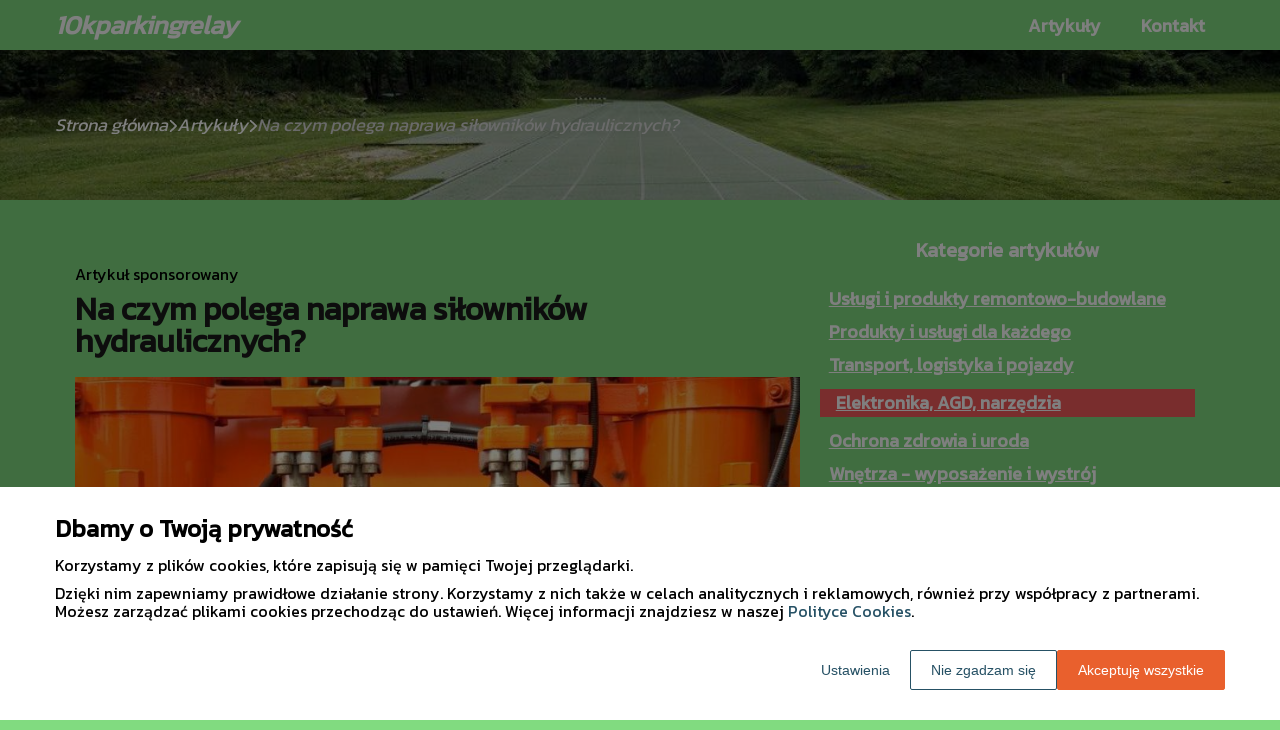

--- FILE ---
content_type: text/html
request_url: https://www.10kparkingrelay.pl/artykul/na-czym-polega-naprawa-silownikow-hydraulicznych-320565/
body_size: 10660
content:
<!DOCTYPE html><html lang="pl-PL"><head><meta charSet="utf-8"/><meta http-equiv="x-ua-compatible" content="ie=edge"/><meta name="viewport" content="width=device-width, initial-scale=1, shrink-to-fit=no"/><meta name="generator" content="Gatsby 5.12.9"/><meta name="google-site-verification" content="eGIYfULhGFTa3uDpKOiu4JB1sCTuhEUrli6_7LohUQY" data-gatsby-head="true"/><meta name="description" content="Siłowniki hydrauliczne to nieodłączny element wielu maszyn i urządzeń stosowanych w przemyśle, budownictwie czy rolnictwie." data-gatsby-head="true"/><meta name="robots" content="index, follow" data-gatsby-head="true"/><style data-styled="" data-styled-version="6.1.1">.ldxaxB .header{position:relative;background:#81db80;overflow:hidden;}/*!sc*/
.ldxaxB .header-wrapper{position:relative;display:flex;flex-direction:column;justify-content:space-between;align-content:center;align-items:stretch;}/*!sc*/
.ldxaxB .header-logo{margin:0;text-decoration:none;min-height:50px;display:flex;align-items:center;color:#ffffff;font-family:'Kanit',sans-serif;font-weight:700;font-size:26px;line-height:26px;font-style:italic;}/*!sc*/
.ldxaxB .header-logo:hover{color:#ffffff;text-decoration:none;}/*!sc*/
.ldxaxB .header-navlinks{display:flex;flex-direction:column;height:0;padding:0;gap:0;transition:all 0.3s ease-in-out;}/*!sc*/
.ldxaxB .header-navlinks-button{position:absolute;color:#ffffff;top:calc(50px / 2 - 15px);right:0;width:30px;height:30px;}/*!sc*/
.ldxaxB .header-navlinks-button:hover{cursor:pointer;}/*!sc*/
.ldxaxB .header-navlinks-button svg{width:100%;height:100%;}/*!sc*/
.ldxaxB .header-navlinks a{display:inline-flex;justify-content:center;align-items:center;transition:all 0.1s ease-in;height:40px;margin:0 -15px;padding:0;background:transparent;color:#ffffff;font-family:'Kanit',sans-serif;font-weight:600;font-size:18px;text-decoration:none;font-style:normal;transition:color 0.3s ease-in-out,background-color 0.3s ease-in-out;}/*!sc*/
.ldxaxB .header-navlinks a:hover{background:#f25a5a;color:#ffffff;text-decoration:none;}/*!sc*/
.ldxaxB .header-navlinks.show{height:80px;margin-bottom:20px;}/*!sc*/
@media (min-width:768px){.ldxaxB .header-wrapper{flex-direction:row;align-items:center;justify-content:space-between;flex-wrap:wrap;}.ldxaxB .header-group_logo{font-size:26px;line-height:26px;}.ldxaxB .header-navlinks{padding:0;margin:0;gap:0;flex-direction:row;justify-content:center;max-height:100%;}.ldxaxB .header-navlinks,.ldxaxB .header-navlinks.show{height:50px;margin-bottom:0;}.ldxaxB .header-navlinks a{height:100%;padding:0 20px;margin:0;}.ldxaxB .header-navlinks-button{display:none;}}/*!sc*/
data-styled.g1[id="styles__Styles-sc-19gzppy-0"]{content:"ldxaxB,"}/*!sc*/
.eZHBmU .footer{background-color:#66be64;}/*!sc*/
.eZHBmU .footer-wrapper{display:flex;align-items:center;flex-direction:column;gap:40px;padding:45px 0 20px;}/*!sc*/
.eZHBmU .footer-copyright{order:2;flex-shrink:0;color:#ffffff;font-family:'Kanit',sans-serif;font-weight:700;font-size:16px;line-height:18px;font-style:italic;}/*!sc*/
.eZHBmU .footer-navlinks{order:1;display:flex;flex-direction:column;align-items:center;gap:30px;}/*!sc*/
.eZHBmU .footer-navlinks a{flex-shrink:0;color:#ffffff;font-family:'Kanit',sans-serif;font-weight:400;font-size:16px;line-height:18px;font-style:italic;text-decoration:none;}/*!sc*/
.eZHBmU .footer-navlinks a:hover{color:#dedede;text-decoration:underline;}/*!sc*/
@media (min-width:768px){.eZHBmU .footer-wrapper{flex-direction:row;align-items:center;justify-content:space-between;padding:0;min-height:80px;}.eZHBmU .footer-copyright{order:1;}.eZHBmU .footer-navlinks{order:2;flex-direction:row;justify-content:flex-end;}}/*!sc*/
data-styled.g7[id="styles__Styles-sc-bja658-0"]{content:"eZHBmU,"}/*!sc*/
*,*::before,*::after{box-sizing:border-box;-webkit-font-smoothing:antialiased;-moz-osx-font-smoothing:grayscale;}/*!sc*/
input,textarea,button,select,a{-webkit-tap-highlight-color:rgba(0,0,0,0);}/*!sc*/
img{max-width:100%;vertical-align:middle;border-style:none;}/*!sc*/
html{scroll-behavior:smooth;}/*!sc*/
body{font-family:'Kanit',sans-serif;font-weight:300;font-size:16px;color:#000000;margin:0;padding:0;background-color:#81db80;}/*!sc*/
main{position:relative;background:none;background-position:auto;background-repeat:no-repeat;background-size:initial;}/*!sc*/
main>*{position:relative;}/*!sc*/
main::before{content:'';display:none;position:absolute;display:block;left:0;top:0;height:100%;width:100%;background:none;}/*!sc*/
a{color:#007bff;text-decoration:none;font-style:normal;transition:color 0.3s ease-in-out;}/*!sc*/
a:hover{color:#0059b8;text-decoration:underline;}/*!sc*/
p,ul,ol,ol li,ul li{font-family:'Kanit',sans-serif;font-weight:300;font-size:16px;font-style:normal;line-height:18px;color:#000000;margin:0 0 10px;}/*!sc*/
h1{font-family:'Kanit',sans-serif;font-weight:700;font-size:32px;line-height:32px;color:#1b1b1b;margin:0 0 23px;font-style:normal;}/*!sc*/
h2{font-family:'Kanit',sans-serif;font-weight:700;font-size:26px;line-height:26px;color:#1b1b1b;margin:0 0 23px;font-style:normal;}/*!sc*/
h3{font-family:'Kanit',sans-serif;font-weight:700;font-size:24px;line-height:24px;color:#1b1b1b;margin:0 0 15px;font-style:normal;}/*!sc*/
h4{font-family:'Kanit',sans-serif;font-weight:700;font-size:20px;line-height:20px;color:#1b1b1b;margin:0 0 10px;font-style:normal;}/*!sc*/
.container{width:1200px;max-width:100%;margin:0 auto;padding:0 15px;}/*!sc*/
.text-center{text-align:center;}/*!sc*/
.underline{text-decoration:underline;}/*!sc*/
.italic{font-style:italic;}/*!sc*/
.tabs .tab-label{min-height:38px;}/*!sc*/
.tabs .tab-label input{width:20px;height:20px;}/*!sc*/
.tabs .tab-label input:checked{background:#81db80;border-color:#81db80;accent-color:#81db80;}/*!sc*/
.tabs .tab{margin-bottom:12px;}/*!sc*/
.tabs .tab-label{display:flex;justify-content:space-between;align-items:center;padding:5px 10px;background:#1b1b1b;color:#81db80;cursor:pointer;gap:25px;margin-bottom:0;}/*!sc*/
.tabs .tab-label p{margin-bottom:0;color:#81db80;}/*!sc*/
.tabs .tab-label p:first-child{flex-grow:1;}/*!sc*/
.tabs .tab-label svg{transition:.4s all ease-in-out;}/*!sc*/
.tabs .tab-content{height:0;max-height:0;overflow:hidden;padding:0;position:relative;}/*!sc*/
.tabs .tab-content p{margin:0;}/*!sc*/
.tabs .tab-content.table{background:transparent;}/*!sc*/
.tabs .tab-content.table:after{display:none;}/*!sc*/
.tabs .tab-content:after{content:'';width:100%;height:100%;position:absolute;left:0;top:0;background:#1b1b1b;opacity:0.1;}/*!sc*/
.tabs .tab input.tab-toggle{display:none;}/*!sc*/
.tabs .tab input.tab-toggle:checked +.tab-label svg{transform:rotate(180deg);}/*!sc*/
.tabs .tab input.tab-toggle:checked ~.tab-content{height:auto;max-height:max-content;padding:15px 10px;}/*!sc*/
.tabs .tab input.tab-toggle:checked ~.tab-content.table{padding-left:0;padding-right:0;}/*!sc*/
.tabs .tab input.cookie-control:hover{cursor:pointer;}/*!sc*/
.tabs .tab:checked .accordion-tab svg{transform:rotate(180deg);}/*!sc*/
#box-cookie-table table{border-collapse:collapse;width:100%;}/*!sc*/
#box-cookie-table table thead{background:#1b1b1b;color:#81db80;}/*!sc*/
#box-cookie-table table tr td,#box-cookie-table table tr th{padding:7px;}/*!sc*/
#box-cookie-table table,#box-cookie-table th,#box-cookie-table td{border:1px solid #1b1b1b;}/*!sc*/
data-styled.g12[id="sc-global-ivQTca1"]{content:"sc-global-ivQTca1,"}/*!sc*/
.eyvBXR{margin-bottom:40px;}/*!sc*/
.eyvBXR .breadcrumbs{min-height:150px;background:url('https://dxsggoz3g3gl3.cloudfront.net/10kparkingrelay/general-breadcrumbs-params-backgroundimage-1695292441812.jpeg');background-size:cover;background-repeat:no-repeat;background-position:center;display:flex;justify-content:flex-start;align-items:center;}/*!sc*/
.eyvBXR .breadcrumbs-items{display:flex;align-items:center;height:100%;gap:7px;border-bottom:none;white-space:nowrap;overflow-wrap:break-word;overflow:hidden;overflow-x:scroll;scrollbar-width:none;}/*!sc*/
.eyvBXR .breadcrumbs-items::-webkit-scrollbar{width:0;height:0;}/*!sc*/
.eyvBXR .breadcrumbs-item{color:#ffffff;font-family:'Kanit',sans-serif;font-weight:500;font-size:18px;font-style:italic;line-height:18px;text-decoration:none;transition:color 0.2s ease-in-out;}/*!sc*/
.eyvBXR .breadcrumbs-item:hover{color:#ffffff;text-decoration:underline;}/*!sc*/
.eyvBXR .breadcrumbs-item svg{height:14px;color:#ffffff;}/*!sc*/
.eyvBXR .breadcrumbs-item.last{pointer-events:none;color:#d6d6d6;}/*!sc*/
data-styled.g14[id="styles__Styles-sc-x3qckz-0"]{content:"eyvBXR,"}/*!sc*/
.kBxTzA .categories-side{padding:0 0 45px;}/*!sc*/
.kBxTzA .categories-side-header{color:#ffffff;font-family:'Kanit',sans-serif;font-weight:700;font-size:20px;line-height:20px;border-bottom:none;text-align:center;padding-bottom:0;margin-bottom:30px;}/*!sc*/
.kBxTzA .categories-side-wrapper{display:grid;grid-template-columns:1fr;gap:15px;}/*!sc*/
.kBxTzA .categories-side-category{color:#ffffff;font-family:'Kanit',sans-serif;font-weight:700;font-size:18px;line-height:18px;text-decoration:underline;font-style:normal;transition:color 0.3s ease-in-out;display:flex;justify-content:flex-start;align-items:center;gap:7px;}/*!sc*/
.kBxTzA .categories-side-category svg{height:14px;color:transparent;}/*!sc*/
.kBxTzA .categories-side-category:hover{color:#b4030;text-decoration:underline;}/*!sc*/
.kBxTzA .categories-side-category:hover svg{color:#ffffff;}/*!sc*/
.kBxTzA .categories-side-category.active{pointer-events:auto;padding:5px 7px 5px 7px;background:#f25a5a;color:#fff;text-decoration:underline;border-radius:0px;}/*!sc*/
.kBxTzA .categories-side-category.active:hover{text-decoration:underline;}/*!sc*/
.kBxTzA .categories-side-category.active svg{color:transparent;}/*!sc*/
data-styled.g42[id="styles__Styles-sc-rifwou-0"]{content:"kBxTzA,"}/*!sc*/
.ijESBF .articles-recommended{padding:25px 20px 40px;margin-bottom:60px;background:url('https://dxsggoz3g3gl3.cloudfront.net/10kparkingrelay/general-articlesrecommended-params-backgroundimage-1695292436382.jpeg');background-size:cover;background-repeat:no-repeat;background-position:center;border-radius:8px;box-shadow:none;border:none;overflow:hidden;}/*!sc*/
.ijESBF .articles-recommended-header{color:#ffffff;font-family:'Kanit',sans-serif;font-weight:700;font-size:20px;line-height:30px;border-bottom:none;text-align:center;padding-bottom:0;margin-bottom:40px;}/*!sc*/
.ijESBF .articles-recommended-article{position:relative;display:grid;grid-template-columns:90px 1fr;gap:15px;}/*!sc*/
.ijESBF .articles-recommended-article:nth-child(n){padding-bottom:25px;border-bottom:none;}/*!sc*/
.ijESBF .articles-recommended-article:last-child{padding-bottom:0;border-bottom:none;}/*!sc*/
.ijESBF .articles-recommended-article-image-wrapper{width:90px;height:90px;border-radius:0px;border:none;overflow:hidden;}/*!sc*/
.ijESBF .articles-recommended-article-image-wrapper:hover{cursor:pointer;transition:0.3s all ease-in;}/*!sc*/
.ijESBF .articles-recommended-article-image{width:100%;height:100%;object-fit:cover;}/*!sc*/
.ijESBF .articles-recommended-article-title{margin-bottom:0;}/*!sc*/
.ijESBF .articles-recommended-article-title a{color:#ffffff;font-size:21px;font-family:'Kanit',sans-serif;font-style:italic;font-weight:700;line-height:21px;text-decoration:none;}/*!sc*/
.ijESBF .articles-recommended-article-title a:hover{color:#ffffff;text-decoration:underline;cursor:pointer;transition:0.2s all ease-in;}/*!sc*/
.ijESBF .articles-recommended-article-description{grid-column:1/span 2;color:#ffffff;font-size:14px;font-family:'Kanit',sans-serif;font-style:normal;font-weight:300;line-height:20px;}/*!sc*/
.ijESBF .articles-recommended-list{display:grid;-ms-grid-columns:1fr;gap:25px;}/*!sc*/
@media (min-width:768px){.ijESBF .articles-recommended-list{grid-template-columns:1fr 1fr;}.ijESBF .articles-recommended-list .articles-recommended-article:nth-last-child(-n + 2){padding-bottom:0;}.ijESBF .articles-recommended-list .articles-recommended-article:nth-last-child(-n + 2)::after{display:none;}}/*!sc*/
@media (min-width:992px){.ijESBF .articles-recommended-list{grid-template-columns:1fr;}.ijESBF .articles-recommended-list .articles-recommended-article:nth-last-child(2){padding-bottom:25px;}.ijESBF .articles-recommended-list .articles-recommended-article:nth-last-child(2)::after{display:block;}}/*!sc*/
data-styled.g49[id="styles__Styles-sc-yjju8a-0"]{content:"ijESBF,"}/*!sc*/
.kroERi .article-wrapper{padding:25px 20px 40px;box-shadow:none;background:transparent;border-radius:8px;border:none;}/*!sc*/
.kroERi .article-wrapper h1{padding-bottom:20px;margin-bottom:0;}/*!sc*/
.kroERi .article-wrapper p:first-of-type{font-weight:bold;}/*!sc*/
.kroERi .article-wrapper p:first-of-type.article-sponsored{font-weight:300;}/*!sc*/
.kroERi .article-wrapper blockquote{position:relative;z-index:10;font-size:16px;font-weight:300;line-height:18px;font-style:italic;color:#000000;margin:15px 0 20px;padding:26px 28px;}/*!sc*/
.kroERi .article-wrapper blockquote::before{content:'';position:absolute;top:0;left:0;width:100%;height:100%;z-index:-2;border-radius:6px;background:#f25a5a;}/*!sc*/
.kroERi .article-wrapper blockquote::after{content:url("data:image/svg+xml;charset=utf-8,%3Csvg xmlns='http://www.w3.org/2000/svg' height='70' width='70' fill='%2366be64' viewBox='0 0 448 512'%3E%3C!--! Font Awesome Free 6.4.0 by @fontawesome - https://fontawesome.com License - https://fontawesome.com/license (Commercial License) Copyright 2023 Fonticons, Inc. --%3E%3Cpath d='M0 216C0 149.7 53.7 96 120 96h8c17.7 0 32 14.3 32 32s-14.3 32-32 32h-8c-30.9 0-56 25.1-56 56v8h64c35.3 0 64 28.7 64 64v64c0 35.3-28.7 64-64 64H64c-35.3 0-64-28.7-64-64V320 288 216zm256 0c0-66.3 53.7-120 120-120h8c17.7 0 32 14.3 32 32s-14.3 32-32 32h-8c-30.9 0-56 25.1-56 56v8h64c35.3 0 64 28.7 64 64v64c0 35.3-28.7 64-64 64H320c-35.3 0-64-28.7-64-64V320 288 216z'/%3E%3C/svg%3E");position:absolute;top:-10px;left:-6px;z-index:-1;color:#fff;transform:rotate(-21deg);}/*!sc*/
data-styled.g53[id="styles__Styles-sc-15glzcp-0"]{content:"kroERi,"}/*!sc*/
.jmMzAb{margin:0 0 23px;}/*!sc*/
.jmMzAb ul,.jmMzAb ul ul,.jmMzAb ul ul ul{list-style-type:disc;}/*!sc*/
.jmMzAb ul li,.jmMzAb ul ul li,.jmMzAb ul ul ul li{margin-top:0.8rem;}/*!sc*/
.jmMzAb .tableOfContentsHeader{display:block;font-family:'Kanit',sans-serif;font-weight:700;font-size:24px;line-height:24px;color:#1b1b1b;margin:0 0 15px;font-style:normal;}/*!sc*/
data-styled.g54[id="styles__Styles-sc-aq9279-0"]{content:"jmMzAb,"}/*!sc*/
.jKZZbq .article-column-wrapper{position:relative;display:flex;gap:30px;flex-direction:column;}/*!sc*/
.jKZZbq .article-image{margin-bottom:25px;}/*!sc*/
.jKZZbq .article-left-column{width:100%;flex-shrink:0;}/*!sc*/
.jKZZbq .article-right-column{width:100%;flex-shrink:0;}/*!sc*/
.jKZZbq .article-list{display:grid;gap:30px;grid-template-columns:1fr;}/*!sc*/
@media (min-width:768px){.jKZZbq .article-list{grid-template-columns:1fr 1fr;}}/*!sc*/
@media (min-width:992px){.jKZZbq .article-column-wrapper{flex-direction:row;}.jKZZbq .article-left-column{width:calc(66.6666% - 15px);}.jKZZbq .article-right-column{width:calc(33.3333% - 15px);}}/*!sc*/
data-styled.g55[id="Article__Styles-sc-75qu41-0"]{content:"jKZZbq,"}/*!sc*/
</style><link rel="sitemap" type="application/xml" href="/sitemap-index.xml"/><title data-gatsby-head="true">Na czym polega naprawa siłowników hydraulicznych?</title><link rel="icon" href="https://dxsggoz3g3gl3.cloudfront.net/siteLogo/10kparkingrelay.png" data-gatsby-head="true"/><link rel="preconnect" href="https://fonts.googleapis.com" data-gatsby-head="true"/><link rel="preload" href="https://fonts.googleapis.com/css2?family=Kanit" as="style" data-gatsby-head="true"/><link href="https://fonts.googleapis.com/css2?family=Kanit" rel="stylesheet" data-gatsby-head="true"/><script data-gatsby-head="true">
            function gtag() {
                window.dataLayer = window.dataLayer || [];
                dataLayer.push(arguments);
            }
            
            let consents = {
                ad_storage: 'denied',
                ad_user_data: 'denied',
                ad_personalization: 'denied',
                analytics_storage: 'denied',
                functionality_storage: 'denied',
                personalization_storage: 'denied',
                security_storage: 'denied',
            }
            
            const cookies = document.cookie
                ? document.cookie
                    .split(";")
                    .map((v) => v.split("="))
                    .reduce((acc, v) => {
                        acc[decodeURIComponent(v[0].trim())] = decodeURIComponent(
                            v[1].trim()
                        );
                        return acc;
                    }, {})
                : null;
                
            if (cookies?.cookieConsent){
                let cookieConsentJSON = {}
                let cookieConsent = cookies.cookieConsent
                cookieConsent = cookieConsent.replace(/{|}| |'|"/g, '').split(",")
                for(var i = 0; i < cookieConsent.length; i++){
                    cookieConsentJSON[cookieConsent[i].split(":")[0]] = cookieConsent[i].split(":")[1]
                }
                consents = cookieConsentJSON;
            }                       
        
            gtag("consent", "default", consents);                  
        </script><script data-gatsby-head="true">(function(w,d,s,l,i){w[l]=w[l]||[];w[l].push({'gtm.start':
      new Date().getTime(),event:'gtm.js'});var f=d.getElementsByTagName(s)[0],
      j=d.createElement(s),dl=l!='dataLayer'?'&l='+l:'';j.async=true;j.src=
      'https://www.googletagmanager.com/gtm.js?id='+i+dl;f.parentNode.insertBefore(j,f);
      })(window,document,'script','dataLayer','GTM-5JHDKC77');</script><script type="application/ld+json" data-gatsby-head="true">{
            "@context": "https://schema.org",
            "@type": "BreadcrumbList",
            "itemListElement": [{
              "@type": "ListItem",
              "position": 1,
              "name": "Artykuły"
              , "item": "https://www.10kparkingrelay.pl/artykuly"
            },{
              "@type": "ListItem",
              "position": 2,
              "name": "Na czym polega naprawa siłowników hydraulicznych?"
              
            }]
          }</script></head><body><noscript><iframe src="https://www.googletagmanager.com/ns.html?id=GTM-5JHDKC77" height="0" width="0" style="display:none;visibility:hidden"></iframe></noscript><div id="___gatsby"><div style="outline:none" tabindex="-1" id="gatsby-focus-wrapper"><header class="styles__Styles-sc-19gzppy-0 ldxaxB"><div class="header"><div class="container"><div class="header-wrapper"><a href="/" class="header-logo">10kparkingrelay</a><div class="header-navlinks "><a href="/artykuly/">Artykuły</a><a href="/kontakt/">Kontakt</a><div class="header-navlinks-button"><svg aria-hidden="true" focusable="false" data-prefix="fas" data-icon="bars" class="svg-inline--fa fa-bars " role="img" xmlns="http://www.w3.org/2000/svg" viewBox="0 0 448 512"><path fill="currentColor" d="M0 96C0 78.3 14.3 64 32 64H416c17.7 0 32 14.3 32 32s-14.3 32-32 32H32C14.3 128 0 113.7 0 96zM0 256c0-17.7 14.3-32 32-32H416c17.7 0 32 14.3 32 32s-14.3 32-32 32H32c-17.7 0-32-14.3-32-32zM448 416c0 17.7-14.3 32-32 32H32c-17.7 0-32-14.3-32-32s14.3-32 32-32H416c17.7 0 32 14.3 32 32z"></path></svg></div></div></div></div></div></header><main class="page-article"><div class="styles__Styles-sc-x3qckz-0 eyvBXR"><section class="breadcrumbs"><div class="breadcrumbs-container container"><div class="breadcrumbs-items"><a href="/" class="breadcrumbs-item">Strona główna</a><div class="breadcrumbs-item"><svg aria-hidden="true" focusable="false" data-prefix="fas" data-icon="chevron-right" class="svg-inline--fa fa-chevron-right " role="img" xmlns="http://www.w3.org/2000/svg" viewBox="0 0 320 512"><path fill="currentColor" d="M310.6 233.4c12.5 12.5 12.5 32.8 0 45.3l-192 192c-12.5 12.5-32.8 12.5-45.3 0s-12.5-32.8 0-45.3L242.7 256 73.4 86.6c-12.5-12.5-12.5-32.8 0-45.3s32.8-12.5 45.3 0l192 192z"></path></svg></div><a href="/artykuly/" class="breadcrumbs-item">Artykuły</a><div class="breadcrumbs-item"><svg aria-hidden="true" focusable="false" data-prefix="fas" data-icon="chevron-right" class="svg-inline--fa fa-chevron-right " role="img" xmlns="http://www.w3.org/2000/svg" viewBox="0 0 320 512"><path fill="currentColor" d="M310.6 233.4c12.5 12.5 12.5 32.8 0 45.3l-192 192c-12.5 12.5-32.8 12.5-45.3 0s-12.5-32.8 0-45.3L242.7 256 73.4 86.6c-12.5-12.5-12.5-32.8 0-45.3s32.8-12.5 45.3 0l192 192z"></path></svg></div><div class="breadcrumbs-item last">Na czym polega naprawa siłowników hydraulicznych?</div></div></div></section></div><div class="container"><div class="Article__Styles-sc-75qu41-0 jKZZbq"><div class="article-column-wrapper"><div class="article-left-column"><div class="styles__Styles-sc-15glzcp-0 kroERi"><div class="article-wrapper"><p class="article-sponsored">Artykuł sponsorowany</p><h1>Na czym polega naprawa siłowników hydraulicznych?</h1><div class="article-image"><img src="https://dxsggoz3g3gl3.cloudfront.net/f-338251-na-czym-polega-naprawa-silownikow-hydraulicznych.jpg" alt="Na czym polega naprawa siłowników hydraulicznych?"/></div><div><div config="[object Object]" class="styles__Styles-sc-aq9279-0 jmMzAb"><span class="tableOfContentsHeader">Spis treści</span><ul><li><a href="#diagnostyka-uszkodzen-silownikow">Diagnostyka uszkodzeń siłowników</a></li><li><a href="#demontaz-i-czyszczenie-silownikow">Demontaż i czyszczenie siłowników</a></li><li><a href="#montaz-i-testowanie-silownikow">Montaż i testowanie siłowników</a></li></ul></div><p>Siłowniki hydrauliczne to nieodłączny element wielu maszyn i urządzeń stosowanych w przemyśle, budownictwie czy rolnictwie. Ich prawidłowe działanie ma kluczowe znaczenie dla efektywności pracy całego systemu. W przypadku awarii siłownika, naprawa jest często konieczna, aby uniknąć kosztownych przestojów i utraty produktywności. W tym artykule przedstawimy na czym polega naprawa siłowników hydraulicznych oraz jakie są jej etapy.</p><p><i>Przeczytaj również: <a href="https://www.10kparkingrelay.pl/artykul/czym-cechuja-sie-nowoczesne-kompresory-341160"><i>Czym cechują się nowoczesne kompresory?</i></a></i></p>
<h2 id="diagnostyka-uszkodzen-silownikow"><strong>Diagnostyka uszkodzeń siłowników</strong></h2>
<p>Pierwszym krokiem w procesie<a href="https://silovex.pl/uslugi/naprawy-silownikow-hydraulicznych" target="_blank" rel="" data-type="brand"> naprawy siłowników hydraulicznych</a> jest dokładna diagnostyka uszkodzeń. W tym celu należy przeprowadzić wizualne oględziny pod kątem ewentualnych wycieków, pęknięć czy zarysowań. <strong>Następnie, przy użyciu specjalistycznych narzędzi pomiarowych, sprawdza się ciśnienie robocze oraz szczelność poszczególnych komponentów</strong>. Ważnym elementem diagnostyki jest także analiza jakości oleju hydraulicznego, gdyż jego zanieczyszczenie może prowadzić do szybszego zużycia elementów i awarii siłowników. W przypadku wykrycia jakichkolwiek nieprawidłowości, konieczne jest przystąpienie do naprawy.</p><p><i>Przeczytaj również: <a href="https://www.10kparkingrelay.pl/artykul/czym-kierowac-sie-przy-wyborze-serwisu-makita-341535"><i>Czym kierować się przy wyborze serwisu Makita?</i></a></i></p>
<h2 id="demontaz-i-czyszczenie-silownikow"><strong>Demontaż i czyszczenie siłowników</strong></h2>
<p>Drugi etap naprawy siłowników hydraulicznych polega na demontażu uszkodzonego elementu. Należy zdjąć poszczególne części, takie jak tłok, korpus czy uszczelki, zachowując przy tym odpowiednią ostrożność, aby nie uszkodzić delikatnych elementów. <strong>Po demontażu przeprowadza się dokładne czyszczenie wszystkich części siłownika, usuwając zanieczyszczenia oraz resztki starego oleju hydraulicznego. </strong>W przypadku konieczności wymiany uszkodzonych elementów, należy dobrać odpowiednie części zamienniki, które zapewnią długotrwałe i niezawodne działanie siłownika.</p><p><i>Przeczytaj również: <a href="https://www.10kparkingrelay.pl/artykul/czy-warto-zainwestowac-w-profesjonalne-rozdrabniacze-paliwa-rdf-345849"><i>Czy warto zainwestować w profesjonalne rozdrabniacze paliwa RDF?</i></a></i></p>
<h2 id="montaz-i-testowanie-silownikow"><strong>Montaż i testowanie siłowników</strong></h2>
<p>Ostatnim etapem naprawy siłowników hydraulicznych jest montaż i testowanie. Po dokładnym wyczyszczeniu i ewentualnej wymianie uszkodzonych części, przystępuje się do ponownego montażu siłownika. Należy zwrócić szczególną uwagę na prawidłowe ułożenie uszczelek oraz dokładne przykręcenie śrub i nakrętek. <strong>Po złożeniu siłownika, przeprowadza się testy funkcjonalne, sprawdzając jego wydajność oraz szczelność pod obciążeniem. </strong>Jeśli wszystkie parametry są zgodne z normami, siłownik jest gotowy do ponownego użycia w maszynie czy urządzeniu.</p></div></div></div></div><div class="article-right-column"><div class="styles__Styles-sc-rifwou-0 kBxTzA"><div class="categories-side"><h3 class="categories-side-header">Kategorie artykułów</h3><div class="categories-side-wrapper"><a href="/artykuly/uslugi-i-produkty-remontowo-budowlane/" class="categories-side-category "><svg aria-hidden="true" focusable="false" data-prefix="fas" data-icon="angle-right" class="svg-inline--fa fa-angle-right " role="img" xmlns="http://www.w3.org/2000/svg" viewBox="0 0 320 512"><path fill="currentColor" d="M278.6 233.4c12.5 12.5 12.5 32.8 0 45.3l-160 160c-12.5 12.5-32.8 12.5-45.3 0s-12.5-32.8 0-45.3L210.7 256 73.4 118.6c-12.5-12.5-12.5-32.8 0-45.3s32.8-12.5 45.3 0l160 160z"></path></svg>Usługi i produkty remontowo-budowlane</a><a href="/artykuly/produkty-i-uslugi-dla-kazdego/" class="categories-side-category "><svg aria-hidden="true" focusable="false" data-prefix="fas" data-icon="angle-right" class="svg-inline--fa fa-angle-right " role="img" xmlns="http://www.w3.org/2000/svg" viewBox="0 0 320 512"><path fill="currentColor" d="M278.6 233.4c12.5 12.5 12.5 32.8 0 45.3l-160 160c-12.5 12.5-32.8 12.5-45.3 0s-12.5-32.8 0-45.3L210.7 256 73.4 118.6c-12.5-12.5-12.5-32.8 0-45.3s32.8-12.5 45.3 0l160 160z"></path></svg>Produkty i usługi dla każdego</a><a href="/artykuly/transport-logistyka-i-pojazdy/" class="categories-side-category "><svg aria-hidden="true" focusable="false" data-prefix="fas" data-icon="angle-right" class="svg-inline--fa fa-angle-right " role="img" xmlns="http://www.w3.org/2000/svg" viewBox="0 0 320 512"><path fill="currentColor" d="M278.6 233.4c12.5 12.5 12.5 32.8 0 45.3l-160 160c-12.5 12.5-32.8 12.5-45.3 0s-12.5-32.8 0-45.3L210.7 256 73.4 118.6c-12.5-12.5-12.5-32.8 0-45.3s32.8-12.5 45.3 0l160 160z"></path></svg>Transport, logistyka i pojazdy</a><a href="/artykuly/elektronika-agd-narzedzia/" class="categories-side-category active"><svg aria-hidden="true" focusable="false" data-prefix="fas" data-icon="angle-right" class="svg-inline--fa fa-angle-right " role="img" xmlns="http://www.w3.org/2000/svg" viewBox="0 0 320 512"><path fill="currentColor" d="M278.6 233.4c12.5 12.5 12.5 32.8 0 45.3l-160 160c-12.5 12.5-32.8 12.5-45.3 0s-12.5-32.8 0-45.3L210.7 256 73.4 118.6c-12.5-12.5-12.5-32.8 0-45.3s32.8-12.5 45.3 0l160 160z"></path></svg>Elektronika, AGD, narzędzia</a><a href="/artykuly/ochrona-zdrowia-i-uroda/" class="categories-side-category "><svg aria-hidden="true" focusable="false" data-prefix="fas" data-icon="angle-right" class="svg-inline--fa fa-angle-right " role="img" xmlns="http://www.w3.org/2000/svg" viewBox="0 0 320 512"><path fill="currentColor" d="M278.6 233.4c12.5 12.5 12.5 32.8 0 45.3l-160 160c-12.5 12.5-32.8 12.5-45.3 0s-12.5-32.8 0-45.3L210.7 256 73.4 118.6c-12.5-12.5-12.5-32.8 0-45.3s32.8-12.5 45.3 0l160 160z"></path></svg>Ochrona zdrowia i uroda</a><a href="/artykuly/wnetrza-wyposazenie-i-wystroj/" class="categories-side-category "><svg aria-hidden="true" focusable="false" data-prefix="fas" data-icon="angle-right" class="svg-inline--fa fa-angle-right " role="img" xmlns="http://www.w3.org/2000/svg" viewBox="0 0 320 512"><path fill="currentColor" d="M278.6 233.4c12.5 12.5 12.5 32.8 0 45.3l-160 160c-12.5 12.5-32.8 12.5-45.3 0s-12.5-32.8 0-45.3L210.7 256 73.4 118.6c-12.5-12.5-12.5-32.8 0-45.3s32.8-12.5 45.3 0l160 160z"></path></svg>Wnętrza - wyposażenie i wystrój</a><a href="/artykuly/media-i-badanie-rynku/" class="categories-side-category "><svg aria-hidden="true" focusable="false" data-prefix="fas" data-icon="angle-right" class="svg-inline--fa fa-angle-right " role="img" xmlns="http://www.w3.org/2000/svg" viewBox="0 0 320 512"><path fill="currentColor" d="M278.6 233.4c12.5 12.5 12.5 32.8 0 45.3l-160 160c-12.5 12.5-32.8 12.5-45.3 0s-12.5-32.8 0-45.3L210.7 256 73.4 118.6c-12.5-12.5-12.5-32.8 0-45.3s32.8-12.5 45.3 0l160 160z"></path></svg>Media i badanie rynku</a><a href="/artykuly/rolnictwo-zwierzeta-i-rosliny/" class="categories-side-category "><svg aria-hidden="true" focusable="false" data-prefix="fas" data-icon="angle-right" class="svg-inline--fa fa-angle-right " role="img" xmlns="http://www.w3.org/2000/svg" viewBox="0 0 320 512"><path fill="currentColor" d="M278.6 233.4c12.5 12.5 12.5 32.8 0 45.3l-160 160c-12.5 12.5-32.8 12.5-45.3 0s-12.5-32.8 0-45.3L210.7 256 73.4 118.6c-12.5-12.5-12.5-32.8 0-45.3s32.8-12.5 45.3 0l160 160z"></path></svg>Rolnictwo, zwierzęta i rośliny</a><a href="/artykuly/imprezy-sluby-okazje/" class="categories-side-category "><svg aria-hidden="true" focusable="false" data-prefix="fas" data-icon="angle-right" class="svg-inline--fa fa-angle-right " role="img" xmlns="http://www.w3.org/2000/svg" viewBox="0 0 320 512"><path fill="currentColor" d="M278.6 233.4c12.5 12.5 12.5 32.8 0 45.3l-160 160c-12.5 12.5-32.8 12.5-45.3 0s-12.5-32.8 0-45.3L210.7 256 73.4 118.6c-12.5-12.5-12.5-32.8 0-45.3s32.8-12.5 45.3 0l160 160z"></path></svg>Imprezy, śluby, okazje</a><a href="/artykuly/turystyka-noclegi-i-wypoczynek/" class="categories-side-category "><svg aria-hidden="true" focusable="false" data-prefix="fas" data-icon="angle-right" class="svg-inline--fa fa-angle-right " role="img" xmlns="http://www.w3.org/2000/svg" viewBox="0 0 320 512"><path fill="currentColor" d="M278.6 233.4c12.5 12.5 12.5 32.8 0 45.3l-160 160c-12.5 12.5-32.8 12.5-45.3 0s-12.5-32.8 0-45.3L210.7 256 73.4 118.6c-12.5-12.5-12.5-32.8 0-45.3s32.8-12.5 45.3 0l160 160z"></path></svg>Turystyka, noclegi i wypoczynek</a><a href="/artykuly/odziez-obuwie-i-dodatki/" class="categories-side-category "><svg aria-hidden="true" focusable="false" data-prefix="fas" data-icon="angle-right" class="svg-inline--fa fa-angle-right " role="img" xmlns="http://www.w3.org/2000/svg" viewBox="0 0 320 512"><path fill="currentColor" d="M278.6 233.4c12.5 12.5 12.5 32.8 0 45.3l-160 160c-12.5 12.5-32.8 12.5-45.3 0s-12.5-32.8 0-45.3L210.7 256 73.4 118.6c-12.5-12.5-12.5-32.8 0-45.3s32.8-12.5 45.3 0l160 160z"></path></svg>Odzież, obuwie i dodatki</a><a href="/artykuly/finanse-i-ubezpieczenia/" class="categories-side-category "><svg aria-hidden="true" focusable="false" data-prefix="fas" data-icon="angle-right" class="svg-inline--fa fa-angle-right " role="img" xmlns="http://www.w3.org/2000/svg" viewBox="0 0 320 512"><path fill="currentColor" d="M278.6 233.4c12.5 12.5 12.5 32.8 0 45.3l-160 160c-12.5 12.5-32.8 12.5-45.3 0s-12.5-32.8 0-45.3L210.7 256 73.4 118.6c-12.5-12.5-12.5-32.8 0-45.3s32.8-12.5 45.3 0l160 160z"></path></svg>Finanse i ubezpieczenia</a><a href="/artykuly/nieruchomosci-zarzadzanie-budynkami-i-obiektami/" class="categories-side-category "><svg aria-hidden="true" focusable="false" data-prefix="fas" data-icon="angle-right" class="svg-inline--fa fa-angle-right " role="img" xmlns="http://www.w3.org/2000/svg" viewBox="0 0 320 512"><path fill="currentColor" d="M278.6 233.4c12.5 12.5 12.5 32.8 0 45.3l-160 160c-12.5 12.5-32.8 12.5-45.3 0s-12.5-32.8 0-45.3L210.7 256 73.4 118.6c-12.5-12.5-12.5-32.8 0-45.3s32.8-12.5 45.3 0l160 160z"></path></svg>Nieruchomości, zarządzanie budynkami i obiektami</a><a href="/artykuly/opieka-i-artykuly-dzieciece/" class="categories-side-category "><svg aria-hidden="true" focusable="false" data-prefix="fas" data-icon="angle-right" class="svg-inline--fa fa-angle-right " role="img" xmlns="http://www.w3.org/2000/svg" viewBox="0 0 320 512"><path fill="currentColor" d="M278.6 233.4c12.5 12.5 12.5 32.8 0 45.3l-160 160c-12.5 12.5-32.8 12.5-45.3 0s-12.5-32.8 0-45.3L210.7 256 73.4 118.6c-12.5-12.5-12.5-32.8 0-45.3s32.8-12.5 45.3 0l160 160z"></path></svg>Opieka i artykuły dziecięce</a><a href="/artykuly/nauka-i-szkolnictwo/" class="categories-side-category "><svg aria-hidden="true" focusable="false" data-prefix="fas" data-icon="angle-right" class="svg-inline--fa fa-angle-right " role="img" xmlns="http://www.w3.org/2000/svg" viewBox="0 0 320 512"><path fill="currentColor" d="M278.6 233.4c12.5 12.5 12.5 32.8 0 45.3l-160 160c-12.5 12.5-32.8 12.5-45.3 0s-12.5-32.8 0-45.3L210.7 256 73.4 118.6c-12.5-12.5-12.5-32.8 0-45.3s32.8-12.5 45.3 0l160 160z"></path></svg>Nauka i szkolnictwo</a><a href="/artykuly/zakupy-kultura-i-rozrywka/" class="categories-side-category "><svg aria-hidden="true" focusable="false" data-prefix="fas" data-icon="angle-right" class="svg-inline--fa fa-angle-right " role="img" xmlns="http://www.w3.org/2000/svg" viewBox="0 0 320 512"><path fill="currentColor" d="M278.6 233.4c12.5 12.5 12.5 32.8 0 45.3l-160 160c-12.5 12.5-32.8 12.5-45.3 0s-12.5-32.8 0-45.3L210.7 256 73.4 118.6c-12.5-12.5-12.5-32.8 0-45.3s32.8-12.5 45.3 0l160 160z"></path></svg>Zakupy, kultura i rozrywka</a><a href="/artykuly/gastronomia-artykuly-spozywcze/" class="categories-side-category "><svg aria-hidden="true" focusable="false" data-prefix="fas" data-icon="angle-right" class="svg-inline--fa fa-angle-right " role="img" xmlns="http://www.w3.org/2000/svg" viewBox="0 0 320 512"><path fill="currentColor" d="M278.6 233.4c12.5 12.5 12.5 32.8 0 45.3l-160 160c-12.5 12.5-32.8 12.5-45.3 0s-12.5-32.8 0-45.3L210.7 256 73.4 118.6c-12.5-12.5-12.5-32.8 0-45.3s32.8-12.5 45.3 0l160 160z"></path></svg>Gastronomia, artykuły spożywcze</a><a href="/artykuly/instytucje-organizacje-i-stowarzyszenia/" class="categories-side-category "><svg aria-hidden="true" focusable="false" data-prefix="fas" data-icon="angle-right" class="svg-inline--fa fa-angle-right " role="img" xmlns="http://www.w3.org/2000/svg" viewBox="0 0 320 512"><path fill="currentColor" d="M278.6 233.4c12.5 12.5 12.5 32.8 0 45.3l-160 160c-12.5 12.5-32.8 12.5-45.3 0s-12.5-32.8 0-45.3L210.7 256 73.4 118.6c-12.5-12.5-12.5-32.8 0-45.3s32.8-12.5 45.3 0l160 160z"></path></svg>Instytucje, organizacje i stowarzyszenia</a></div></div></div><div class="styles__Styles-sc-yjju8a-0 ijESBF"><div class="articles-recommended"><h3 class="articles-recommended-header">Polecane artykuły</h3><div class="articles-recommended-list"><div class="articles-recommended-article"><div class="articles-recommended-article-image-wrapper"><a href="/artykul/dlaczego-mycie-okien-na-wysokosciach-powinni-wykonywac-specjalisci-347073/"><img loading="lazy" class="articles-recommended-article-image" src="https://dxsggoz3g3gl3.cloudfront.net/g-367248-dlaczego-mycie-okien-na-wysokosciach-powinni-wykonywac-specjalisci.jpg" alt="Dlaczego mycie okien na wysokościach powinni wykonywać specjaliści?"/></a></div><h4 class="articles-recommended-article-title"><a href="/artykul/dlaczego-mycie-okien-na-wysokosciach-powinni-wykonywac-specjalisci-347073/">Dlaczego mycie okien na wysokościach powinni wykonywać specjaliści?</a></h4><div class="articles-recommended-article-description">Mycie okien na wysokościach to zadanie, które może wydawać się nieco przerażające dla przeciętnego człowieka. W przypadku budynków wielopiętrowych, jak biurowce czy wieżowce, konieczność utrzymania czystości szyb jest nie tylko kwestią estetyki, ale również bezpieczeństwa. Dlatego warto zastanowić s</div></div><div class="articles-recommended-article"><div class="articles-recommended-article-image-wrapper"><a href="/artykul/czym-powinna-wyrozniac-sie-plandeka-do-auta-dostawczego-340832/"><img loading="lazy" class="articles-recommended-article-image" src="https://dxsggoz3g3gl3.cloudfront.net/g-359940-czym-powinna-wyrozniac-sie-plandeka-do-auta-dostawczego.jpg" alt="Czym powinna wyróżniać się plandeka do auta dostawczego?"/></a></div><h4 class="articles-recommended-article-title"><a href="/artykul/czym-powinna-wyrozniac-sie-plandeka-do-auta-dostawczego-340832/">Czym powinna wyróżniać się plandeka do auta dostawczego?</a></h4><div class="articles-recommended-article-description">Plandeki do samochodów dostawczych są niezwykle ważnym elementem wyposażenia, który chroni ładunek przed negatywnymi wpływami zewnętrznymi. Wybierając odpowiednią plandekę, warto zwrócić uwagę na kilka istotnych cech, które zapewnią jej długotrwałe użytkowanie oraz bezpieczeństwo przewożonego towaru</div></div><div class="articles-recommended-article"><div class="articles-recommended-article-image-wrapper"><a href="/artykul/regeneracja-desek-rozdzielczych-kiedy-warto-373819/"><img loading="lazy" class="articles-recommended-article-image" src="https://dxsggoz3g3gl3.cloudfront.net/g-397987-regeneracja-desek-rozdzielczych-kiedy-warto.jpg" alt="Regeneracja desek rozdzielczych - kiedy warto?"/></a></div><h4 class="articles-recommended-article-title"><a href="/artykul/regeneracja-desek-rozdzielczych-kiedy-warto-373819/">Regeneracja desek rozdzielczych - kiedy warto?</a></h4><div class="articles-recommended-article-description">Deska rozdzielcza to jeden z najważniejszych elementów każdego pojazdu, który pełni kluczowe funkcje informacyjne i kontrolne. Wraz z upływem czasu oraz eksploatacją samochodu może jednak ulec awarii lub uszkodzeniu. W takiej sytuacji warto zastanowić się nad regeneracją deski rozdzielczej, która mo</div></div><div class="articles-recommended-article"><div class="articles-recommended-article-image-wrapper"><a href="/artykul/jak-bezpiecznie-korzystac-z-robotow-spawalniczych-341696/"><img loading="lazy" class="articles-recommended-article-image" src="https://dxsggoz3g3gl3.cloudfront.net/g-360871-jak-bezpiecznie-korzystac-z-robotow-spawalniczych.jpg" alt="Jak bezpiecznie korzystać z robotów spawalniczych?"/></a></div><h4 class="articles-recommended-article-title"><a href="/artykul/jak-bezpiecznie-korzystac-z-robotow-spawalniczych-341696/">Jak bezpiecznie korzystać z robotów spawalniczych?</a></h4><div class="articles-recommended-article-description">W dobie automatyzacji i nowoczesnych technologii, coraz więcej firm decyduje się na inwestycje w roboty spawalnicze. Wprowadzenie maszyn do procesu produkcji przynosi wiele korzyści, ale także stawia przed pracownikami wyzwania związane z bezpiecznym ich obsługiwaniem. W artykule omówimy charakterys</div></div></div></div></div></div></div></div></div></main><footer class="styles__Styles-sc-bja658-0 eZHBmU"><div class="footer"><div class="container"><div class="footer-wrapper"><div class="footer-copyright">© <!-- -->2026<!-- --> <!-- -->Wszelkie prawa zastrzeżone</div><div class="footer-navlinks"><a href="/regulamin/">Regulamin</a><a href="/polityka-cookies/">Polityka cookies</a></div></div></div></div></footer><section class="cookies-consent-section"></section></div><div id="gatsby-announcer" style="position:absolute;top:0;width:1px;height:1px;padding:0;overflow:hidden;clip:rect(0, 0, 0, 0);white-space:nowrap;border:0" aria-live="assertive" aria-atomic="true"></div></div><script id="gatsby-script-loader">/*<![CDATA[*/window.pagePath="/artykul/na-czym-polega-naprawa-silownikow-hydraulicznych-320565/";/*]]>*/</script><!-- slice-start id="_gatsby-scripts-1" -->
          <script
            id="gatsby-chunk-mapping"
          >
            window.___chunkMapping="{\"app\":[\"/app-47ef736918c0ded318d4.js\"],\"component---src-templates-article-preview-tsx\":[\"/component---src-templates-article-preview-tsx-e50ecda77d58eca5d657.js\"],\"component---src-templates-article-tsx\":[\"/component---src-templates-article-tsx-d0ba1be53cddd2a90236.js\"],\"component---src-templates-articles-tsx\":[\"/component---src-templates-articles-tsx-bf12fd9393b7024fddc9.js\"],\"component---src-templates-contact-tsx\":[\"/component---src-templates-contact-tsx-9a75aa4b91a97a904446.js\"],\"component---src-templates-cookie-policy-tsx\":[\"/component---src-templates-cookie-policy-tsx-4456d511f5e738ac312e.js\"],\"component---src-templates-cookie-table-tsx\":[\"/component---src-templates-cookie-table-tsx-2b2d1bee3be2df03d931.js\"],\"component---src-templates-error-tsx\":[\"/component---src-templates-error-tsx-f5b85bc1719f9624aaa0.js\"],\"component---src-templates-home-tsx\":[\"/component---src-templates-home-tsx-e022a3c3bcf8ec96b9f4.js\"],\"component---src-templates-terms-tsx\":[\"/component---src-templates-terms-tsx-09b1e7cc61c14f1adb39.js\"]}";
          </script>
        <script>window.___webpackCompilationHash="ed04475b4a1db1d3ec40";</script><script src="/webpack-runtime-76c0ed9ca3e736674960.js" async></script><script src="/framework-c76ccf8ca752a6b85925.js" async></script><script src="/app-47ef736918c0ded318d4.js" async></script><!-- slice-end id="_gatsby-scripts-1" --></body></html>